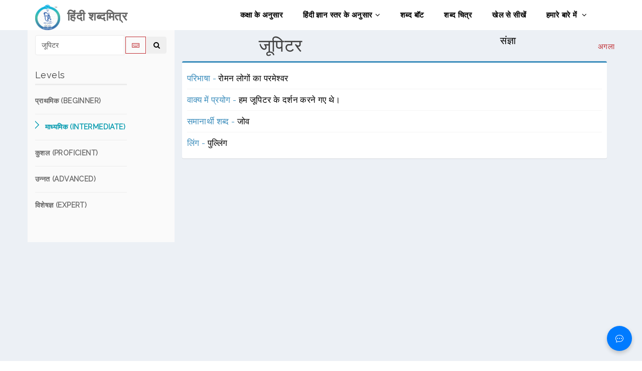

--- FILE ---
content_type: text/html; charset=utf-8
request_url: https://www.cfilt.iitb.ac.in/hindishabdamitra/intermediate/%E0%A4%9C%E0%A5%82%E0%A4%AA%E0%A4%BF%E0%A4%9F%E0%A4%B0
body_size: 9782
content:
<!DOCTYPE html>
<html>
 
 <!DOCTYPE html>
<html>
 
  <head>
    <meta charset="UTF-8">
    <title>हिंदी शब्दमित्र</title>
    <meta content="width=device-width, initial-scale=1, maximum-scale=1, user-scalable=no" name="viewport">
    <!-- Bootstrap 3.3.2 -->
    <link href="https://www.cfilt.iitb.ac.in/hindishabdamitra-frontend/static/css/bootstrap.min.css" rel="stylesheet" type="text/css" />
    <link href="https://www.cfilt.iitb.ac.in/hindishabdamitra-frontend/static/css/animate.min.css" rel="stylesheet" type="text/css" />
    <link href="https://www.cfilt.iitb.ac.in/hindishabdamitra-frontend/static/css/lightbox.css" rel="stylesheet" type="text/css" />
    <link href="https://www.cfilt.iitb.ac.in/hindishabdamitra-frontend/static/css/main.css" rel="stylesheet" type="text/css" />
    <link href="https://www.cfilt.iitb.ac.in/hindishabdamitra-frontend/static/css/responsive.css" rel="stylesheet" type="text/css" />
    <link href="https://www.cfilt.iitb.ac.in/hindishabdamitra-frontend/static/css/style.css" rel="stylesheet" type="text/css" />
<!--     <link href="https://cdnjs.cloudflare.com/ajax/libs/font-awesome/6.1.1/css/all.min.css" %}" rel="stylesheet" type="text/css" /> -->
    <link href="https://maxcdn.bootstrapcdn.com/font-awesome/4.3.0/css/font-awesome.min.css" rel="stylesheet" type="text/css" />
    <!-- HTML5 Shim and Respond.js IE8 support of HTML5 elements and media queries -->
    <!-- WARNING: Respond.js doesn't work if you view the page via file:// -->
    <!--[if lt IE 9]>
        <script src="https://oss.maxcdn.com/libs/html5shiv/3.7.0/html5shiv.js" %}"></script>
        <script src="https://oss.maxcdn.com/libs/respond.js/1.3.0/respond.min.js" %}"></script>
    <![endif]-->
    <style type="text/css"> 
    .navbar-brand img { 
    padding-Top: 0.5em; 
  }
  /* Chatbot Icon */
#chatbot-icon {
    position: fixed;
    bottom: 20px;
    right: 20px;
    width: 50px;
    height: 50px;
    border-radius: 50%;
    background-color: #007bff;
    color: white;
    font-size: 24px;
    display: flex;
    align-items: center;
    justify-content: center;
    cursor: pointer;
    border: none;
    box-shadow: 0px 4px 8px rgba(0, 0, 0, 0.2);
}

#chatbot-icon:hover {
    background-color: #0056b3;
}

/* Chatbot Container */
.chatbot {
    position: fixed;
    bottom: 80px;
    right: 20px;
    width: 300px;
    max-height: 400px;
    display: flex;
    flex-direction: column;
    border-radius: 10px;
    box-shadow: 0px 4px 8px rgba(0, 0, 0, 0.2);
}
/* Chat Section */
.chat-section {
            flex-grow: 1;
            padding: 15px;
            overflow-y: auto;
        }
        .message {
            margin: 10px 0;
            display: flex;
        }
        .message.user {
            justify-content: flex-end;
        }
        .message.bot {
            justify-content: flex-start;
        }
        .message .content {
            max-width: 80%;
            padding: 10px;
            border-radius: 10px;
        }
        .message.user .content {
            background-color: #d1e7ff;
            border-radius: 10px 10px 0 10px;
        }
        .message.bot .content {
            background-color: #e5e5e5;
            border-radius: 10px 10px 10px 0;
        }
        /* Input Area */
        .input-area {
            padding: 10px;
            display: flex;
            border-top: 2px solid #e5e5e5;
        }
        .input-area #messageInput {
            flex-grow: 1;
            padding: 10px;
            border: 1px solid #e5e5e5;
            border-radius: 5px;
        }
        
 </style>
  </head>
  <body>
    <header id="header">      
        <div class="navbar navbar-inverse" role="banner">
            <div class="container">
                <div class="navbar-header">
                    <button type="button" class="navbar-toggle" data-toggle="collapse" data-target=".navbar-collapse">
                        <span class="sr-only">Toggle navigation</span>
                        <span class="icon-bar"></span>
                        <span class="icon-bar"></span>
                        <span class="icon-bar"></span>
                    </button>

                    
                    <a class="navbar-brand" href="/hindishabdamitra/">
                      <img src="https://www.cfilt.iitb.ac.in/hindishabdamitra-frontend/static/images/Logo/HINDI_SHABDMITRA_LOGO.png" alt="हिंदी शब्दमित्र" style="width:50px;height:60px;">
                    </a>
                    <a class="navbar-brand" href="/hindishabdamitra/">
                      <h2><b>&ensp;हिंदी शब्दमित्र</b></h2>
                    </a>
                    
                </div>
                <div class="collapse navbar-collapse">
                    <ul class="nav navbar-nav navbar-right">
                        <li><a href="/hindishabdamitra/class/">कक्षा के अनुसार</a></li>
                        <li class="dropdown"><a href="#">हिंदी ज्ञान स्तर के अनुसार<i class="fa fa-angle-down"></i></a>
                            <ul role="menu" class="sub-menu">
                                <li><a href="/hindishabdamitra/beginner">प्राथमिक (Beginner)</a></li>
                                <li><a href="/hindishabdamitra/intermediate">माध्यमिक (Intermediate)</a></li>
                                <li><a href="/hindishabdamitra/proficient">कुशल (Proficient)</a></li>
                                <li><a href="/hindishabdamitra/advanced">उन्नत (Advanced)</a></li>
                                <li><a href="/hindishabdamitra/expert">विशेषज्ञ (Expert)</a></li>
                            </ul>
                        </li>                    
                              
                        <li><a href="/hindishabdamitra/shabdabot/">शब्द बॉट</a></li>
                        <li><a href="/hindishabdamitra/shabdachitra/">शब्द चित्र</a></li>
                        <li><a href="/hindishabdamitra/games/">खेल से सीखें</a></li>    
                        <li><a href="/hindishabdamitra/about">हमारे बारे में <i class="fa fa-angle-down"></i></a>
                            
                            <ul role="menu" class="sub-menu">
                                <li><a href="/hindishabdamitra/pilot_test">प्रायोगिक परीक्षण</a></li>
                                <li><a href="/hindishabdamitra/publications">प्रकाशन</a></li>
                                <li><a href="/hindishabdamitra/contact">संपर्क करें</a></li>                                                           
                                <li><a href="/hindishabdamitra/help">मदद</a></li> 
                            </ul>
                        </li>     
                    </ul>
                </div>
                
            </div>
        </div>
    </header>
        

<section id="blog" style="background-color: #ECF0F5;">
        <div class="container">
            <div class="row">
                <div class="col-md-3 col-sm-5" style="background-color: #FAFAFA; padding-top: 10px;">
                    <div class="sidebar blog-sidebar">
                    <div class="media">
                      <form action = "/hindishabdamitra/intermediate" method="post" class="sidebar-form" name="search">
                    <input type="hidden" name="csrfmiddlewaretoken" value="6efcCnXOnUptHDo1saNPgmUJK6tesk1sPJfEUB9gezdF0XWkYxEJlDFPdvhUBnSA">
                    <div class="input-group">
                      <input type="text" name="word" id="word" class="form-control" placeholder="Search..." value="जूपिटर" required="required"/>
                      <span class="input-group-btn">
                        <a href="javascript:;" name='keyboard' id='keyboard-btn' class="btn btn-flat" title="Devnagari keyboard">
                        <i class="fa fa-keyboard-o"></i></a>
                        <button type='submit' name='seach' id='search-btn' class="btn btn-flat" title="Seach">
                        <i class="fa fa-search"></i></button>
                      </span>
                    </div>
                  </form>
                  <!-- /.search form -->
                  <table id="keyboard" class="wow fadeInDown" data-wow-delay=".3s" data-wow-duration="400ms">
    <tr>
        <td align=center>
            <div class="btn-group">
                <button name="space" value="Space" onclick="xash_word.value = xash_word.value + ' ';" type="button" class="btn btn-default">Space</button>
                <button name="backspace" value="Backspace" onClick="xash_word.value = xash_word.value.substring(0,xash_word.value.length*1 -1);" type="button" class="btn btn-default">Backspace</button>
                <button name="reset" value="Reset" onclick="xash_word.value = '';" type="button" class="btn btn-default">Reset</button>
            </div>
        </td>
    </tr>
    <tr>
        <td>
            <table class="small" align="center" bgcolor="#ffffff" border="1" bordercolor="#999999" cellpadding="0" cellspacing="0" width="">
                <tbody>
                    <tr>
                        <td>
                            <div class="unichars" align="center"><a onClick="xash_word.value=xash_word.value + 'अ';getValue();" href="javascript:;">अ</a>
                            </div>
                        </td>
                        <td>
                            <div class="unichars" align="center"><a onClick="xash_word.value=xash_word.value + 'आ';getValue();" href="javascript:;">आ</a>
                            </div>
                        </td>
                        <td>
                            <div class="unichars" align="center"><a onClick="xash_word.value=xash_word.value + 'इ';getValue();" href="javascript:;">इ</a>
                            </div>
                        </td>
                        <td>
                            <div class="unichars" align="center"><a onClick="xash_word.value=xash_word.value + 'ई';getValue();" href="javascript:;">ई</a>
                            </div>
                        </td>
                        <td>
                            <div class="unichars" align="center"><a onClick="xash_word.value=xash_word.value + 'उ';getValue();" href="javascript:;">उ</a>
                            </div>
                        </td>
                        <td>
                            <div class="unichars" align="center"><a onClick="xash_word.value=xash_word.value + 'ऊ';getValue();" href="javascript:;">ऊ</a>
                            </div>
                        </td>
                        <td>
                            <div class="unichars" align="center"><a onClick="xash_word.value=xash_word.value + 'ए';getValue();" href="javascript:;">ए</a>
                            </div>
                        </td>
                        <td>
                            <div class="unichars" align="center"><a onClick="xash_word.value=xash_word.value + 'ऐ';getValue();" href="javascript:;">ऐ</a>
                            </div>
                        </td>
                        <td>
                            <div class="unichars" align="center"><a onClick="xash_word.value=xash_word.value + 'ओ';getValue();" href="javascript:;">ओ</a>
                            </div>
                        </td>
                        <td>
                            <div class="unichars" align="center"><a onClick="xash_word.value=xash_word.value + 'औ';getValue();" href="javascript:;">औ</a>
                            </div>
                        </td>
                        <td>
                            <div class="unichars" align="center"><a onClick="xash_word.value=xash_word.value + 'अं';getValue();" href="javascript:;">अं</a>
                            </div>
                        </td>
                        <td>
                            <div class="unichars" align="center"><a onClick="xash_word.value=xash_word.value + 'अः';getValue();" href="javascript:;">अः</a>
                            </div>
                        </td>
                    </tr>
                    <tr>
                        <td>
                            <div class="unichars" align="center"><a onClick="xash_word.value=xash_word.value + '्';" href="javascript:;">्</a>
                            </div>
                        </td>
                        <td>
                            <div class="unichars" align="center"><a onClick="xash_word.value=xash_word.value + 'ा';" href="javascript:;">ा</a>
                            </div>
                        </td>
                        <td>
                            <div class="unichars" align="center"><a onClick="xash_word.value=xash_word.value + 'ि';" href="javascript:;">ि</a>
                            </div>
                        </td>
                        <td>
                            <div class="unichars" align="center"><a onClick="xash_word.value=xash_word.value + 'ी';" href="javascript:;">ी</a>
                            </div>
                        </td>
                        <td>
                            <div class="unichars" align="center"><a onClick="xash_word.value=xash_word.value + 'ु';" href="javascript:;">ु</a>
                            </div>
                        </td>
                        <td>
                            <div class="unichars" align="center"><a onClick="xash_word.value=xash_word.value + 'ू';" href="javascript:;">ू</a>
                            </div>
                        </td>
                        <td>
                            <div class="unichars" align="center"><a onClick="xash_word.value=xash_word.value + 'े';" href="javascript:;">े</a>
                            </div>
                        </td>
                        <td>
                            <div class="unichars" align="center"><a onClick="xash_word.value=xash_word.value + 'ै';" href="javascript:;">ै</a>
                            </div>
                        </td>
                        <td>
                            <div class="unichars" align="center"><a onClick="xash_word.value=xash_word.value + 'ो';" href="javascript:;">ो</a>
                            </div>
                        </td>
                        <td>
                            <div class="unichars" align="center"><a onClick="xash_word.value=xash_word.value + 'ौ';" href="javascript:;">ौ</a>
                            </div>
                        </td>
                        <td>
                            <div class="unichars" align="center"><a onClick="xash_word.value=xash_word.value + 'ं';" href="javascript:;">ं</a>
                            </div>
                        </td>
                        <td>
                            <div class="unichars" align="center"><a onClick="xash_word.value=xash_word.value + 'ः';" href="javascript:;">ः</a>
                            </div>
                        </td>
                    </tr>
                    <tr>
                        <td>
                            <div class="unichars" align="center"><a onClick="xash_word.value=xash_word.value + 'क';getValue();" href="javascript:;">क</a>
                            </div>
                        </td>
                        <td>
                            <div class="unichars" align="center"><a onClick="xash_word.value=xash_word.value + 'ख';getValue();" href="javascript:;">ख</a>
                            </div>
                        </td>
                        <td>
                            <div class="unichars" align="center"><a onClick="xash_word.value=xash_word.value + 'ग';getValue();" href="javascript:;">ग</a>
                            </div>
                        </td>
                        <td>
                            <div class="unichars" align="center"><a onClick="xash_word.value=xash_word.value + 'घ';getValue();" href="javascript:;">घ</a>
                            </div>
                        </td>
                        <td>
                            <div class="unichars" align="center"><a onClick="xash_word.value=xash_word.value + 'ङ';" href="javascript:;">ङ</a>
                            </div>
                        </td>
                        <td>&nbsp;</td>
                        <td>&nbsp;</td>
                        <td>
                            <div class="unichars" align="center"><a onClick="xash_word.value=xash_word.value + 'च';getValue();" href="javascript:;">च</a>
                            </div>
                        </td>
                        <td>
                            <div class="unichars" align="center"><a onClick="xash_word.value=xash_word.value + 'छ';getValue();" href="javascript:;">छ</a>
                            </div>
                        </td>
                        <td>
                            <div class="unichars" align="center"><a onClick="xash_word.value=xash_word.value + 'ज';getValue();" href="javascript:;">ज</a>
                            </div>
                        </td>
                        <td>
                            <div class="unichars" align="center"><a onClick="xash_word.value=xash_word.value + 'झ';getValue();" href="javascript:;">झ</a>
                            </div>
                        </td>
                        <td>
                            <div class="unichars" align="center"><a onClick="xash_word.value=xash_word.value + 'ञ';" href="javascript:;">ञ</a>
                            </div>
                        </td>
                    </tr>
                    <tr>
                        <td>
                            <div class="unichars" align="center"><a onClick="xash_word.value=xash_word.value + 'ट';getValue();" href="javascript:;">ट</a>
                            </div>
                        </td>
                        <td>
                            <div class="unichars" align="center"><a onClick="xash_word.value=xash_word.value + 'ठ';getValue();" href="javascript:;">ठ</a>
                            </div>
                        </td>
                        <td>
                            <div class="unichars" align="center"><a onClick="xash_word.value=xash_word.value + 'ड';getValue();" href="javascript:;">ड</a>
                            </div>
                        </td>
                        <td>
                            <div class="unichars" align="center"><a onClick="xash_word.value=xash_word.value + 'ढ';getValue();" href="javascript:;">ढ</a>
                            </div>
                        </td>
                        <td>
                            <div class="unichars" align="center"><a onClick="xash_word.value=xash_word.value + 'ण';" href="javascript:;">ण</a>
                            </div>
                        </td>
                        <td>&nbsp;</td>
                        <td>&nbsp;</td>
                        <td>
                            <div class="unichars" align="center"><a onClick="xash_word.value=xash_word.value + 'त';getValue();" href="javascript:;">त</a>
                            </div>
                        </td>
                        <td>
                            <div class="unichars" align="center"><a onClick="xash_word.value=xash_word.value + 'थ';getValue();" href="javascript:;">थ</a>
                            </div>
                        </td>
                        <td>
                            <div class="unichars" align="center"><a onClick="xash_word.value=xash_word.value + 'द';getValue();" href="javascript:;">द</a>
                            </div>
                        </td>
                        <td>
                            <div class="unichars" align="center"><a onClick="xash_word.value=xash_word.value + 'ध';getValue();" href="javascript:;">ध</a>
                            </div>
                        </td>
                        <td>
                            <div class="unichars" align="center"><a onClick="xash_word.value=xash_word.value + 'न';getValue();" href="javascript:;">न</a>
                            </div>
                        </td>
                    </tr>
                    <tr>
                        <td>
                            <div class="unichars" align="center"><a onClick="xash_word.value=xash_word.value + 'प';getValue();" href="javascript:;">प</a>
                            </div>
                        </td>
                        <td>
                            <div class="unichars" align="center"><a onClick="xash_word.value=xash_word.value + 'फ';getValue();" href="javascript:;">फ</a>
                            </div>
                        </td>
                        <td>
                            <div class="unichars" align="center"><a onClick="xash_word.value=xash_word.value + 'ब';getValue();" href="javascript:;">ब</a>
                            </div>
                        </td>
                        <td>
                            <div class="unichars" align="center"><a onClick="xash_word.value=xash_word.value + 'भ';getValue();" href="javascript:;">भ</a>
                            </div>
                        </td>
                        <td>
                            <div class="unichars" align="center"><a onClick="xash_word.value=xash_word.value + 'म';getValue();" href="javascript:;">म</a>
                            </div>
                        </td>
                        <td>&nbsp;</td>
                        <td>&nbsp;</td>
                        <td>
                            <div class="unichars" align="center"><a onClick="xash_word.value=xash_word.value + 'य';getValue();" href="javascript:;">य</a>
                            </div>
                        </td>
                        <td>
                            <div class="unichars" align="center"><a onClick="xash_word.value=xash_word.value + 'र';getValue();" href="javascript:;">र</a>
                            </div>
                        </td>
                        <td>
                            <div class="unichars" align="center"><a onClick="xash_word.value=xash_word.value + 'ल';getValue();" href="javascript:;">ल</a>
                            </div>
                        </td>
                        <td>
                            <div class="unichars" align="center"><a onClick="xash_word.value=xash_word.value + 'व';getValue();" href="javascript:;">व</a>
                            </div>
                        </td>
                        <td>&nbsp;</td>
                    </tr>
                    <tr>
                        <td>&nbsp;</td>
                        <td>
                            <div class="unichars" align="center"><a onClick="xash_word.value=xash_word.value + 'श';getValue();" href="javascript:;">श</a>
                            </div>
                        </td>
                        <td>
                            <div class="unichars" align="center"><a onClick="xash_word.value=xash_word.value + 'ष';getValue();" href="javascript:;">ष</a>
                            </div>
                        </td>
                        <td>
                            <div class="unichars" align="center"><a onClick="xash_word.value=xash_word.value + 'स';getValue();" href="javascript:;">स</a>
                            </div>
                        </td>
                        <td>
                            <div class="unichars" align="center"><a onClick="xash_word.value=xash_word.value + 'ह';getValue();" href="javascript:;">ह</a>
                            </div>
                        </td>
                        <td>&nbsp;</td>
                        <td>&nbsp;</td>
                        <td>
                            <div class="unichars" align="center"><a onClick="xash_word.value=xash_word.value + 'क्ष';getValue();" href="javascript:;">क्ष</a>
                            </div>
                        </td>
                        <td>
                            <div class="unichars" align="center"><a onClick="xash_word.value=xash_word.value + 'त्र';getValue();" href="javascript:;">त्र</a>
                            </div>
                        </td>
                        <td>
                            <div class="unichars" align="center"><a onClick="xash_word.value=xash_word.value + 'ज्ञ';getValue();" href="javascript:;">ज्ञ</a>
                            </div>
                        </td>
                        <td>
                            <div class="unichars" align="center"><a onClick="xash_word.value=xash_word.value + 'श्र';getValue();" href="javascript:;">श्र</a>
                            </div>
                        </td>
                        <td>&nbsp;</td>
                    </tr>
                    <tr>
                        <td>&nbsp;</td>
                        <td>
                            <div class="unichars" align="center"><a onClick="xash_word.value=xash_word.value + 'ऋ';getValue();" href="javascript:;">ऋ</a>
                            </div>
                        </td>
                        <td>
                            <div class="unichars" align="center"><a onClick="xash_word.value=xash_word.value + 'ृ';" href="javascript:;">ृ</a>
                            </div>
                        </td>
                        <td>
                            <div class="unichars" align="center"><a onClick="xash_word.value=xash_word.value + 'ऑ';" href="javascript:;">ऑ</a>
                            </div>
                        </td>
                        <td>
                            <div class="unichars" align="center"><a onClick="xash_word.value=xash_word.value + 'ॉ';" href="javascript:;">ॉ</a>
                            </div>
                        </td>
                        <td>&nbsp;</td>
                        <td>&nbsp;</td>
                        <td>&nbsp;</td>
                        <td>
                            <div class="unichars" align="center"><a onClick="xash_word.value=xash_word.value + 'ँ';" href="javascript:;">ँ</a>
                            </div>
                        </td>
                        <td>
                            <div class="unichars" align="center"><a onClick="xash_word.value=xash_word.value + '़';" href="javascript:;">़</a>
                            </div>
                        </td>
                        <td>&nbsp;</td>
                        <td>&nbsp;</td>
                    </tr>
                </tbody>
            </table>
        </td>
    </tr>
</table>
                </div>  
                        <div class="sidebar-item categories padding-top padding-right">
                        <h3>Levels</h3>
                            <ul class="nav navbar-stacked">
                                <li><a href="/hindishabdamitra/beginner/%E0%A4%9C%E0%A5%82%E0%A4%AA%E0%A4%BF%E0%A4%9F%E0%A4%B0"><h5> प्राथमिक (BEGINNER)</h5></a></li>
                                <li class="active"><a href="/hindishabdamitra/intermediate/%E0%A4%9C%E0%A5%82%E0%A4%AA%E0%A4%BF%E0%A4%9F%E0%A4%B0"><h5> माध्यमिक (INTERMEDIATE)</h5></a></li>
                                <li><a href="/hindishabdamitra/proficient/%E0%A4%9C%E0%A5%82%E0%A4%AA%E0%A4%BF%E0%A4%9F%E0%A4%B0"><h5> कुशल (PROFICIENT)</h5></a></li>
                                <li><a href="/hindishabdamitra/advanced/%E0%A4%9C%E0%A5%82%E0%A4%AA%E0%A4%BF%E0%A4%9F%E0%A4%B0"><h5> उन्नत (ADVANCED)</h5></a></li>
                                <li><a href="/hindishabdamitra/expert/%E0%A4%9C%E0%A5%82%E0%A4%AA%E0%A4%BF%E0%A4%9F%E0%A4%B0"><h5>  विशेषज्ञ (EXPERT)</h5></a></li>
                            </ul> 
                        </div>
                    </div>
                </div>
                <div class="col-md-9 col-sm-7" style="">
                    <div class="row">
                    
                    <div id="team-carousel" class="carousel slide wow fadeIn" data-ride="carousel" data-wow-duration="400ms" data-wow-delay="400ms">
                      <!-- Indicators -->
                      <!-- Indicators -->
                      
                       <ol class="carousel-indicators visible-xs">
                        
                           
                          <li data-target="#team-carousel" data-slide-to="0"  class="active" ></li>
                          
                        
                           
                          <li data-target="#team-carousel" data-slide-to="1" ></li>
                          
                        
                          
                          
                      </ol>
                      
                      <!-- Wrapper for slides -->
                       <!-- Wrapper for slides -->
                    <div class="carousel-inner">
                    
                       
                    
                          
                        <div class="item  active ">
                          <div class="row">
                          <div class="col-md-6 col-sm-6">
                            <div class="title"><span title="Jupiter, Jove (25519)">जूपिटर</span>
                              
                            </div>
                          </div>
                           <div class="col-md-6 col-sm-6">
                              <div class="pos-category">
                                
                                  
                                    <span title="NOUN">संज्ञा</span>
                                  
                                
                              </div>  
                          </div>
                            <!-- Controls -->
                                  
                                <a class="left team-carousel-control hidden-xs" href="#team-carousel" data-slide="prev">पिछला</a>
                                <a class="right team-carousel-control hidden-xs" href="#team-carousel" data-slide="next">अगला</a>
                            
                        </div>  
                            
                          <div class="col-md-12 col-sm-12">
                          
                               <div class="box box-primary">
                            <div class="box-body categories">
                              <ul class="products-list product-list-in-box word-details">
                              <li class="item">
                                <span class="product-title" title="Concept Defination">परिभाषा - </span> रोमन लोगों का परमेश्वर
                              </li><!-- /.item -->
                              <li class="item"><span class="product-title" title="Use in sentence">वाक्य में प्रयोग - </span>
                                 हम जूपिटर के दर्शन करने गए थे।
                              </li>
                              
                              
                              <li class="item"><span class="product-title" title="Synonyms">समानार्थी शब्द - </span>
                                
                                    <a href="/hindishabdamitra/proficient/%E0%A4%9C%E0%A5%8B%E0%A4%B5" target="_blank" >जोव </a>   
                                
                              </li>
                              
                                
                              
                              <li class="item"><span class="product-title" title="Gender">लिंग - </span>
                                पुल्लिंग
                              </li>
                              
                              
                              
                              
                              
                              
                              
                            </ul>
                            </div><!-- /.box-body -->
                          </div>
                            </div>
                        </div>
                       
                    
                          
                        <div class="item ">
                          <div class="row">
                          <div class="col-md-6 col-sm-6">
                            <div class="title"><span title="Jupiter (227)">जूपिटर</span>
                              
                            </div>
                          </div>
                           <div class="col-md-6 col-sm-6">
                              <div class="pos-category">
                                
                                  
                                    <span title="NOUN">संज्ञा</span>
                                  
                                
                              </div>  
                          </div>
                            <!-- Controls -->
                                  
                                <a class="left team-carousel-control hidden-xs" href="#team-carousel" data-slide="prev">पिछला</a>
                                <a class="right team-carousel-control hidden-xs" href="#team-carousel" data-slide="next">अगला</a>
                            
                        </div>  
                            
                            <div class="col-sm-6">
                                <div class="portfolio-wrapper">
                                <div class="portfolio-single">
                                    <div class="portfolio-thumb">
                                        <img src="https://www.cfilt.iitb.ac.in/hindishabdamitra-frontend/static/images/%E0%A4%97%E0%A5%81%E0%A4%B0%E0%A5%82_227.jpg" class="img-responsive" alt="">
                                    </div>
                                    <div class="portfolio-view">
                                        <ul class="nav nav-pills">
                                            <li><a href="https://www.cfilt.iitb.ac.in/hindishabdamitra-frontend/static/images/%E0%A4%97%E0%A5%81%E0%A4%B0%E0%A5%82_227.jpg" data-lightbox="2"><i class="fa fa-eye"></i></a></li>
                                        </ul>
                                    </div>
                                </div>
                              </div>
                            </div>
                            <div class="col-md-6 col-sm-6">
                          
                               <div class="box box-primary">
                            <div class="box-body categories">
                              <ul class="products-list product-list-in-box word-details">
                              <li class="item">
                                <span class="product-title" title="Concept Defination">परिभाषा - </span> सौर जगत का पाँचवा ग्रह जो पृथ्वी से बहुत दूर है
                              </li><!-- /.item -->
                              <li class="item"><span class="product-title" title="Use in sentence">वाक्य में प्रयोग - </span>
                                 बृहस्पति सब ग्रहों से बड़ा है।
                              </li>
                              
                              
                              <li class="item"><span class="product-title" title="Synonyms">समानार्थी शब्द - </span>
                                
                                    <a href="/hindishabdamitra/proficient/%E0%A4%AC%E0%A5%83%E0%A4%B9%E0%A4%B8%E0%A5%8D%E0%A4%AA%E0%A4%A4%E0%A4%BF" target="_blank" >बृहस्पति </a>    , 
                                
                                    <a href="/hindishabdamitra/proficient/%E0%A4%AC%E0%A5%83%E0%A4%B9%E0%A4%B8%E0%A5%8D%E0%A4%AA%E0%A4%A4%E0%A4%BF%20%E0%A4%97%E0%A5%8D%E0%A4%B0%E0%A4%B9" target="_blank" >बृहस्पति ग्रह </a>    , 
                                
                                    <a href="/hindishabdamitra/proficient/%E0%A4%B5%E0%A5%83%E0%A4%B9%E0%A4%B8%E0%A5%8D%E0%A4%AA%E0%A4%A4%E0%A4%BF" target="_blank" >वृहस्पति </a>   
                                
                              </li>
                              
                                
                              
                              <li class="item"><span class="product-title" title="Gender">लिंग - </span>
                                पुल्लिंग
                              </li>
                              
                              
                              
                              
                              
                              
                              
                            </ul>
                            </div><!-- /.box-body -->
                          </div>
                            </div>
                        </div>
                       
                        
                    </div>

                    
                    </div>  
                     
                    
                    </div>
                   
                </div>
            </div>
        </div>
    </section>
    <!--/#blog-->
 
    <div class="chatbot" id="chatbot" style="display: none;">
        <!-- Chat Section -->
        <div class="chat-section" id="chat-section">
            <!-- Messages will be added here dynamically -->
        </div>
        
        <!-- Input Area -->
        <div class="input-area">
            <input type="text" id="messageInput" placeholder="शब्द बॉट से अपना प्रश्न पूछिए...">
            <!-- <button id="send-button"> -->
                <button id="send-button"><svg xmlns="http://www.w3.org/2000/svg" width="16" height="16" fill="currentColor" class="bi bi-arrow-up" viewBox="0 0 16 16">
                    <path fill-rule="evenodd" d="M8 15a.5.5 0 0 0 .5-.5V2.707l3.146 3.147a.5.5 0 0 0 .708-.708l-4-4a.5.5 0 0 0-.708 0l-4 4a.5.5 0 1 0 .708.708L7.5 2.707V14.5a.5.5 0 0 0 .5.5"/>
                  </svg></button>
            <!-- </button> -->
            <button onclick="clearChat()"><svg xmlns="http://www.w3.org/2000/svg" width="16" height="16" fill="currentColor" class="bi bi-trash" viewBox="0 0 16 16">
                <path d="M5.5 5.5A.5.5 0 0 1 6 6v6a.5.5 0 0 1-1 0V6a.5.5 0 0 1 .5-.5m2.5 0a.5.5 0 0 1 .5.5v6a.5.5 0 0 1-1 0V6a.5.5 0 0 1 .5-.5m3 .5a.5.5 0 0 0-1 0v6a.5.5 0 0 0 1 0z"/>
                <path d="M14.5 3a1 1 0 0 1-1 1H13v9a2 2 0 0 1-2 2H5a2 2 0 0 1-2-2V4h-.5a1 1 0 0 1-1-1V2a1 1 0 0 1 1-1H6a1 1 0 0 1 1-1h2a1 1 0 0 1 1 1h3.5a1 1 0 0 1 1 1zM4.118 4 4 4.059V13a1 1 0 0 0 1 1h6a1 1 0 0 0 1-1V4.059L11.882 4zM2.5 3h11V2h-11z"/>
              </svg></button>
        </div>
    </div>
    
    <!-- Chatbot Icon -->
    <button id="chatbot-icon" onclick="toggleChatbot()">
        <svg xmlns="http://www.w3.org/2000/svg" width="16" height="16" fill="currentColor" class="bi bi-chat-dots" viewBox="0 0 16 16">
            <path d="M5 8a1 1 0 1 1-2 0 1 1 0 0 1 2 0m4 0a1 1 0 1 1-2 0 1 1 0 0 1 2 0m3 1a1 1 0 1 0 0-2 1 1 0 0 0 0 2"/>
            <path d="m2.165 15.803.02-.004c1.83-.363 2.948-.842 3.468-1.105A9 9 0 0 0 8 15c4.418 0 8-3.134 8-7s-3.582-7-8-7-8 3.134-8 7c0 1.76.743 3.37 1.97 4.6a10.4 10.4 0 0 1-.524 2.318l-.003.011a11 11 0 0 1-.244.637c-.079.186.074.394.273.362a22 22 0 0 0 .693-.125m.8-3.108a1 1 0 0 0-.287-.801C1.618 10.83 1 9.468 1 8c0-3.192 3.004-6 7-6s7 2.808 7 6-3.004 6-7 6a8 8 0 0 1-2.088-.272 1 1 0 0 0-.711.074c-.387.196-1.24.57-2.634.893a11 11 0 0 0 .398-2"/>
          </svg>
    </button>
    
    <footer id="footer">
        <div class="container">
            <div class="row">
                
                <div class="container-fluid bg-white w-100" style="margin-bottom: 70px;margin-top: 20px;">
                    <div class="text-center p-3 mb-2 product-title" style="font-size: 23px; margin-bottom:10px; color:#4fcccd;">
                        Hindi Shabdamitra Copyright © 2025 
                    </div>    
                    <div class="text-center p-3 product-title" style="font-size: 18px; color:#4fcccd;">Developed by
                        <a class="text-dark" href="https://www.cfilt.iitb.ac.in/">
                            <b>C</b>omputation <b>F</b>or <b>I</b>ndian <b>L</b>anguages <b>T</b>echnology, IIT Bombay
                        </a>
                    </div>
                    
                    
                </div>        
               
            </div>
        </div>   
        
   
        
    </footer> 
    <!-- jQuery 2.1.3 -->
    <script src="https://www.cfilt.iitb.ac.in/hindishabdamitra-frontend/static/js/jquery.js"></script>
    <!-- Bootstrap 3.3.2 JS -->
    <script src="https://www.cfilt.iitb.ac.in/hindishabdamitra-frontend/static/js/bootstrap.min.js" type="text/javascript"></script>
    <script src="https://www.cfilt.iitb.ac.in/hindishabdamitra-frontend/static/js/lightbox.min.js" type="text/javascript"></script>
    <script src="https://www.cfilt.iitb.ac.in/hindishabdamitra-frontend/static/js/wow.min.js" type="text/javascript"></script>
    <script src="https://www.cfilt.iitb.ac.in/hindishabdamitra-frontend/static/js/main.js" type="text/javascript"></script>
    <script type="text/javascript" src="https://www.google.com/jsapi"></script>
    <script type="text/javascript">
    function getValue() {
        xash_word = document.search.word;
        var val = xash_word.value;
        var length = val.length;
        if ((length == 1) || (val = "क्ष") || (val = "त्र") || (val = "ज्ञ") || (val = "श्र")) {
            $('#search').attr('action', "").submit();
        }
    }
    $(document).ready(function() {
        checkitem();
        //var url = window.location.href;
        //document.title = 'हिंदी शब्दमित्र '+url.substr(url.lastIndexOf('/') + 1);
    });

    $('.carousel').carousel({
        interval: false,
    });

    $('.carousel').on('slid.bs.carousel', checkitem);
    // to hide next and last icon on first and last slide
    function checkitem() {
        $('#team-carousel').each(function() {
            var len = $(this).find('.carousel-inner div.item').length;
            if (len == 1) {
                // If one item hide both arrow
                $('.team-carousel-control').css('display','none');
            } else {
                if ($(this).find('.carousel-inner div.item:first').hasClass('active')) {
                    // Hide left arrow
                    $('.left.team-carousel-control').css('display','none');
                    // But show right arrow
                    $('.right.team-carousel-control').css('display','block');
                } else if ($(this).find('.carousel-inner div.item:last').hasClass('active')) {
                    // Hide right arrow
                    $('.right.team-carousel-control').css('display','none');
                    // But show left arrow
                    $('.left.team-carousel-control').css('display','block');
               } else {
                    $('.team-carousel-control').css('display','block');
                }
            }
        });
    }

    $('.a-board').click(function() {
        var board = this.id
        $('#board-hid').val(board);
        $('#board-caption').text('Board - ' + board);
        var form = $(this).closest("form");
        // $.ajax({
        //       url: '/hindishabdamitra/class/',
        //       data: form.serialize(),
        //       dataType: 'json',

        //       success: function (data) {
        //         if (data.is_taken) {
        //           alert(data.error_message);
        //         }
        //       }
        // });
    });

    $('.a-class').click(function() {
        var board = this.id
        $('#class-hid').val(board);
        $('#class-caption').text('Board - ' + board);
        //$('.sidebar-form').submit();
    });

    $(document).on('click', '#keyboard-btn', function(e) {
        $('#keyboard').slideToggle();
    });

    function slow_play() {
        var slow_audio = document.getElementById("slow_audio");
        slow_audio.play();
    }
    
    function play() {
        var audio = document.getElementById("audio");
        audio.play();
    }
    
</script>

<SCRIPT language="JavaScript1.2">
    xash_word = document.search.word;
    xash_search = document.search.search;

    // Load the Google Transliterate API
    google.load("elements", "1", {
        packages: "transliteration"
    });

    function onLoad() {
        var options = {
            sourceLanguage: google.elements.transliteration.LanguageCode.ENGLISH,
            destinationLanguage: [google.elements.transliteration.LanguageCode.HINDI],
            shortcutKey: 'ctrl+g',
            transliterationEnabled: true
        };

        // Create an instance on TransliterationControl with the required
        // options.
        var control =
            new google.elements.transliteration.TransliterationControl(options);

        // Enable transliteration in the textbox with id
        // 'transliterateTextarea'.
        control.makeTransliteratable(['word']);
    }
    google.setOnLoadCallback(onLoad);
</SCRIPT>
<script>
    // Toggle visibility of chatbot
    function toggleChatbot() {
        const chatbot = document.getElementById("chatbot");
        if (chatbot.style.display === "none") {
            chatbot.style.display = "flex";
        } else {
            chatbot.style.display = "none";
        }
    }
    const messageInput = document.getElementById("messageInput");
    const chatSection = document.getElementById("chat-section");
    const sendButton = document.getElementById("send-button");
    const themeButton = document.querySelector("#theme-btn");
    const deleteButton = document.querySelector("#delete-btn");

    async function sendMessage() {
        const message = messageInput.value;
        if (!message) return;
        //appendMessage("You", message, "user-message");
        // User message (Right side)
        const userMessage = document.createElement("div");
        userMessage.classList.add("message", "user");
        userMessage.innerHTML = `<div class="content">${message}</div>`;
        chatSection.appendChild(userMessage);
        // Scroll to bottom
        chatSection.scrollTop = chatSection.scrollHeight;
        //setTimeout(showTypingAnimation, 500);
        try {
            const response = await fetch("/hindishabdamitra/shabdabot/chat", {
                method: "POST",
                headers: { "Content-Type": "application/json" },
                body: JSON.stringify({ query: message })
            });
            const data = await response.json();
            // Bot message (Left side)
            const botMessage = document.createElement("div");
            botMessage.classList.add("message", "bot");
            botMessage.innerHTML = `<div class="content">${data.response}</div>`;
            chatSection.appendChild(botMessage);
            // Scroll to bottom
            chatSection.scrollTop = chatSection.scrollHeight;
            //appendMessage("Bot", data.response || "Error: Invalid response from server.", "bot-message");
        } catch (error) {
            appendMessage("Bot", "Error: Unable to connect to the server.", "bot-message");
        }
        
    }


    // const showTypingAnimation = () => {
    //     // Display the typing animation and call the getChatResponse function
    //     const html = `<div class="chat-content">
    //                     <div class="chat-details">
    //                         <img src="images/chatbot.jpg" alt="chatbot-img">
    //                         <div class="typing-animation">
    //                             <div class="typing-dot" style="--delay: 0.2s"></div>
    //                             <div class="typing-dot" style="--delay: 0.3s"></div>
    //                             <div class="typing-dot" style="--delay: 0.4s"></div>
    //                         </div>
    //                     </div>
    //                     <span onclick="copyResponse(this)" class="material-symbols-rounded">content_copy</span>
    //                 </div>`;
    //     // Create an incoming chat div with typing animation and append it to chat container
    //     const incomingChatDiv = createChatElement(html, "incoming");
    //     chatSection.appendChild(incomingChatDiv);
    //     chatSection.scrollTo(0, chatSection.scrollHeight);
    //     //getChatResponse(incomingChatDiv);
    // }

    // const copyResponse = (copyBtn) => {
    //     // Copy the text content of the response to the clipboard
    //     const reponseTextElement = copyBtn.parentElement.querySelector("p");
    //     navigator.clipboard.writeText(reponseTextElement.textContent);
    //     copyBtn.textContent = "done";
    //     setTimeout(() => copyBtn.textContent = "content_copy", 1000);
    // }
    // const createChatElement = (content, className) => {
    //     // Create new div and apply chat, specified class and set html content of div
    //     const chatDiv = document.createElement("div");
    //     chatDiv.classList.add("chat", className);
    //     chatDiv.innerHTML = content;
    //     return chatDiv; // Return the created chat div
    // }

    async function clearChat() {
        try {
            await fetch("/hindishabdamitra/shabdabot/chat/clear/", { method: "POST" });
            chatSection.innerHTML = "";
        } catch (error) {
            appendMessage("Bot", "Error: Unable to clear chat history.", "bot-message");
        }
    }
    // Event listener for the submit button
    sendButton.addEventListener("click", function() {
        const userInput = document.getElementById("messageInput").value;
        if (userInput.trim() !== "") {
            sendMessage(userInput);
            messageInput.value = "";  // Clear input
        }
    });

    // Optionally, submit on Enter key press
    messageInput.addEventListener("keypress", function(event) {
        if (event.key === "Enter") {
            event.preventDefault();
            sendButton.click();
        }
    });
</script>
  </body>
</html>
